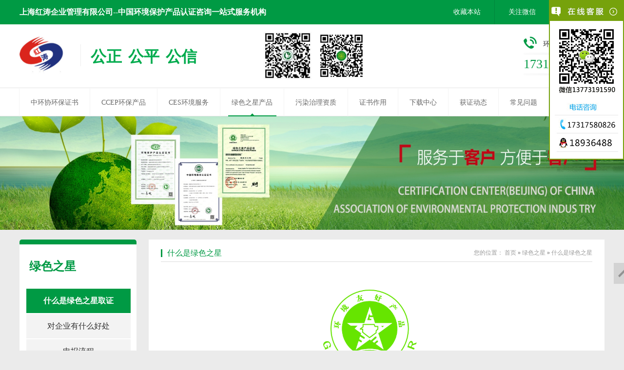

--- FILE ---
content_type: text/html
request_url: http://www.cceprk.com/page.asp?id=44
body_size: 6895
content:

<!DOCTYPE html PUBLIC "-//W3C//DTD XHTML 1.0 Transitional//EN" "http://www.w3.org/TR/xhtml1/DTD/xhtml1-transitional.dtd">
<html xmlns="http://www.w3.org/1999/xhtml">
<head>
    <meta http-equiv="Content-Type" content="text/html; charset=utf-8" />
    <meta http-equiv="X-UA-Compatible" content="IE=edge,chrome=1" />
    <title>什么是绿色之星</title>
<meta name="Keywords" content="什么是绿色之星">
<meta content="什么是绿色之星" name="description">
    <link href="css/common.css" rel="stylesheet" type="text/css" />
    <link href="css/index.css" rel="stylesheet" type="text/css" />
    <script src="js/1.9.1jquery.min.js" type="text/javascript"></script>
    <script src="js/Index.js" type="text/javascript"></script>
    <script src="js/cj_sdw_msw.js"></script>
   <link rel="stylesheet" href="css/blaner.css" />
    <link href="css/style.css" rel="stylesheet" type="text/css" />
    <link href="css/temp.css" rel="stylesheet" type="text/css" />
    <script type="text/javascript" src="js/rtop.js"></script>
</head>
<body>
	
   <!--wrap-header-->
	<div class="wrap-header">
		<div class="header clearfix">
			<p>上海红涛企业管理有限公司--中国环境保护产品认证咨询一站式服务机构</p>
			<ul class="hdu1">
				<li><a href="javascript:addBookmark()">收藏本站</a></li>
 				<li>关注微信<span><img src="images/erwm01.png"/></span></li>
				<li><a href="page.asp?id=67" target="_blank">联系我们</a></li>
			</ul>
		</div>
	</div>
    
    <!-- logo部分 -->
	<div class="wrap-logo dbimg">
		<div class="logo">
			<h1 class="logoImg"><a href="index.asp"><img src="images/logo.jpg" width="90"  height="90" alt="广东省环境保护产业协会"></a></h1>
			<div class="trait">
				<p class="trait01">
                <span></span>
                <br/>
                公正&nbsp;&nbsp;公平&nbsp;&nbsp;公信</p>
			</div>
            <div style="position: absolute;left: 500px; top: 15px;"><img src="images/erwm01_1.png" style="width:100px;" /><img src="images/erwm01_2.png" style="width:100px; margin-left:10px;" /></div>
			<div class="tel">
				<p class="tel_p1">环保认证咨询热线：</p>
				<p class="tel_p2"><span>17317580826</span> </p>
			</div>
		</div>
	</div>
    
    <!-- nav部分 -->
	<div class="Nav">
        <div class="navBox container" id="navBox">
            <ul class="navUl" id="nav">
                <li ><a href="index.asp">中环协环保证书</a></li>
                <li ><a href="page.asp?id=2">CCEP环保产品</a></li>
                <li ><a href="page.asp?id=40">CES环境服务</a></li>
                <li class="cur"><a href="page.asp?id=44">绿色之星产品</a></li>
                <li ><a href="page.asp?id=63">污染治理资质</a></li>
                <li ><a href="page.asp?id=66">证书作用</a></li>
                <li ><a href="down.asp">下载中心</a>
			  <ul>
              	<li><a href="down.asp?cid=92">环境服务认证表格下载</a></li><li><a href="down.asp?cid=102">环保产品认证表格下载</a></li><li><a href="down.asp?cid=103">绿色之星认证表格下载</a></li><li><a href="down.asp?cid=112">污染治理资质表格下载</a></li>
				</ul>
			</li>
                <li ><a href="news.asp?cid=100">获证动态</a></li>               
                <li ><a href="news.asp?cid=101">常见问题</a></li>
                <li ><a href="page.asp?id=1">关于我们</a></li>
            </ul>
        </div>
    </div>
    <script>
        nav('navBox')
    </script>

  

<!--content:start-->
     <div class="topadcs">
         <img style="width:100%" src="images/n_banner_1.jpg">
                
    </div>
<div class="cpMain">
    <div class="container">
    
	<div class="leftr">
    <div class="lf_n fl">
        <h2><a href='page.asp?id=2'>绿色之星</a></h2>
        <div class="lf_n_c">
        	
            <ul class="menu">
            <li class="cur"><a href='page.asp?id=44'>什么是绿色之星取证</a></li>
            <li ><a href='page.asp?id=45'>对企业有什么好处</a></li>
            <li ><a href='page.asp?id=46'>申报流程</a></li>
            <li><a href='down.asp?cid=103'>表格下载</a></li>
            <li ><a href='page.asp?id=62'>服务优势</a></li>
            <li><a href='rzkh.asp?cid=108'>取证案例</a></li>
            </ul>
            
            <h4 class="t05">相关资讯</h4>
            <div class='t05_cons1'>
            <ul>
            <li><a href="view.asp?id=667" target="_self">武汉威莱士科技有限公司--中国环境服务认证</a></li><li><a href="view.asp?id=666" target="_self">深圳市昱丰环保技术有限公司--中国环境服务认证</a></li><li><a href="view.asp?id=665" target="_self">安徽碧辰环境科技有限公司--中国环境服务认证</a></li><li><a href="view.asp?id=664" target="_self">北京北科欧远科技有限公司--中国环境服务认证</a></li><li><a href="view.asp?id=663" target="_self">河南华谱澄源环保科技有限公司--中国环境服务认证</a></li><li><a href="view.asp?id=662" target="_self">宇星科技发展（深圳）有限公司--中国环境服务认证</a></li><li><a href="view.asp?id=661" target="_self">广西烁洁环保科技有限公司--中国环境服务认证</a></li><li><a href="view.asp?id=660" target="_self">广东清畅环保科技有限公司--中国环境服务认证</a></li><li><a href="view.asp?id=659" target="_self">上海润漪环保科技有限公司--中国环境服务认证</a></li><li><a href="view.asp?id=658" target="_self">深圳劲嘉集团股份有限公司--中国环境服务认证</a></li>               
            </ul>
            <div class="clear"></div>
            </div>
    </div>
    

	<div id="divHistoryRecommentCntr"></div>
    <div class="divBox">
        <span class="lxfs">联系我们</span>
        <span>电话：17317580826</span> <span>邮箱：qm9001@126.com</span> <span>地址：上海市虹口区海宁路137号7座798</span>
    </div>
</div>
 
    </div>

        <div class="cpright">
            <div class="rtop">
                <h5>
                    <a href="page.asp?id=44">什么是绿色之星</a></h5>
                <span>
                <em>您的位置：</em>
                <a href="index.asp">首页</a>
                 » <a href='page.asp?id=2'>绿色之星</a> » <a href="page.asp?id=44" class="isXianshiHelp">什么是绿色之星</a>
                </span>
            </div>
                <div class="agent_con">
                    <div class="age_li_about">
                        <p style="text-align:center;">
	<img src="../UploadFiles/20171013172216805106.jpg" width="300" height="263" border="0" title="" style="width:300px;height:263px;" /> 
</p>
<p style="text-indent:2em;">
	<strong>绿色之星</strong>，它是中环协（北京）认证中心开展的一项产品取证工作。
</p>
<p style="text-indent:2em;">
	主要认证范围为：
</p>
<p style="text-indent:2em;">
	1.矿和矿物电力
</p>
<p style="text-indent:2em;">
	2.可燃气和水
</p>
<p style="text-indent:2em;">
	3.纺织品、服装和皮革制品
</p>
<p style="text-indent:2em;">
	4.陆地交通设备
</p>
<p style="text-indent:2em;">
	5.电子设备和零部件
</p>
<p style="text-indent:2em;">
	6.家具、建材产品
</p>
<p style="text-indent:2em;">
	7.废旧物资、化工类产品、
</p>
<p style="text-indent:2em;">
	8.仪器机械设备和零部件
</p>
<p style="text-indent:2em;">
	9.木材和木制品
</p>
<p style="text-indent:2em;">
	10.纸浆和纸制品
</p>
<p style="text-indent:2em;">
	11.印刷品
</p>
<p style="text-indent:2em;">
	12.发电成套设备和变压器。
</p>
<p style="text-indent:2em;">
	<span style="color:#FF0000;font-size:18px;"></span> 
</p>
<p style="color:#666666;font-family:;">
	<span style="color:#FF0000;line-height:42px;font-size:18px;"></span> 
</p>
<p style="color:#666666;text-align:center;">
	<span style="line-height:42px;">-------------------------------------------------------------------------------------------------------</span> 
</p>
<p style="color:#666666;font-family:;">
	<span style="color:#FF0000;line-height:42px;font-size:18px;">申报绿色之星请咨询：</span> 
</p>
<p style="color:#666666;font-family:;">
	<span style="color:#FF0000;line-height:42px;font-size:18px;"> </span> 
</p>
<p style="font-size:14px;color:#666666;font-family:" background-color:#ffffff;text-indent:2em;"=""><br />
	</p>
<p style="font-size:14px;color:#666666;font-family:" background-color:#ffffff;text-indent:2em;"=""> <span style="color:#FF0000;font-size:18px;"><br />
</span> 
</p>
<p style="font-size:14px;color:#666666;font-family:" background-color:#ffffff;text-indent:2em;"=""> <span style="color:#FF0000;font-size:18px;">联系电话：<span style="color:#FF0000;font-size:18px;">17317580826</span></span> 
	</p>
<p style="font-size:14px;color:#666666;font-family:" background-color:#ffffff;text-indent:2em;"=""> <span style="color:#FF0000;font-size:18px;"><br />
</span> 
</p>
<p style="font-size:14px;color:#666666;font-family:" background-color:#ffffff;text-indent:2em;"=""> <span style="color:#FF0000;font-size:18px;">联系人：胡老师&nbsp; &nbsp;马老师</span> 
	</p>
<p style="font-size:14px;color:#666666;font-family:" background-color:#ffffff;text-indent:2em;"=""> <span style="color:#FF0000;font-size:18px;"><br />
</span> 
</p>
<p style="font-size:14px;color:#666666;font-family:" background-color:#ffffff;text-indent:2em;"=""> <span style="color:#FF0000;font-size:18px;">网址：www.cceprk.com</span> 
	</p>
<p style="font-size:14px;color:#666666;font-family:" background-color:#ffffff;text-indent:2em;"=""> <span style="color:#FF0000;font-size:18px;"><br />
</span> 
</p>
<p style="font-size:14px;color:#666666;font-family:" background-color:#ffffff;text-indent:2em;"=""> <span style="color:#FF0000;font-size:18px;">CCEP认证咨询QQ：18936488</span> 
	</p>
	<p>
		<br />
	</p>
	<p style="color:#666666;font-family:;">
		<span style="color:#FF0000;line-height:42px;font-size:18px;"></span> 
	</p>
	<p style="color:#666666;font-family:;">
		<span style="color:#FF0000;line-height:42px;font-size:18px;"></span> 
	</p>
	<p style="color:#666666;text-align:center;">
		-------------------------------------------------------------------------------------------------------
	</p>
	<p style="color:#666666;font-family:;">
		<span style="font-size:16px;"><strong>（<span style="line-height:42px;color:#FF0000;">具体申报要求</span>请从<strong>上部导航栏的“下载中心”或本页左上角“表格下载”</strong>栏目下载申请书和工厂检查要求等）</strong><br />
</span> 
	</p>
	<p style="text-align:center;color:#666666;">
		<span style="font-size:16px;"><strong><strong>申报资料下载入口一：<strong><span style="font-size:16px;line-height:42px;">上部导航栏的“下载中心”</span></strong></strong></strong></span> 
	</p>
	<p style="color:#666666;font-family:;">
		<br />
	</p>
	<p>
		<br />
	</p>
	<p style="text-align:center;">
		<strong><strong><span style="font-size:16px;">申报资料下载入口二：</span><strong><span style="line-height:42px;font-size:16px;">本页左上角“表格下载”</span></strong></strong></strong> 
	</p>
	<p style="text-align:center;">
		<img src="../UploadFiles/20180103071505669703.jpg" title="绿色之星申报资料下载.jpg" alt="绿色之星申报资料下载.jpg" width="700" height="338" border="0" style="width:700px;height:338px;" /> 
	</p>
	<p style="text-indent:2em;text-align:center;">
		<strong><span style="line-height:42px;font-size:20px;"><strong><span style="line-height:42px;"></span></strong></span></strong> 
	</p>
	<p style="text-indent:2em;text-align:center;">
		<span style="font-size:14px;"><strong><span style="line-height:42px;"><strong><span style="line-height:42px;color:#666666;">-------------------------------------------------------------------------------------------------------</span></strong></span></strong></span> 
	</p>
	<p style="text-indent:2em;">
		<strong><span style="line-height:42px;font-size:20px;"><strong><span style="line-height:42px;"><br />
</span></strong></span></strong> 
	</p>
	<p style="text-indent:2em;text-align:center;">
		<strong><span style="line-height:42px;font-size:20px;"><strong><span style="line-height:42px;">绿色之星产品认证证书样本</span></strong></span></strong> 
	</p>
	<p style="text-indent:2em;">
		<br />
	</p>
	<p style="text-align:center;">
		<img src="/UploadFiles/image/20191121/20191121110914931493.jpg" width="832" height="1183" alt="" /> 
	</p>
                    </div>
                    <div id="helpContent"></div>
                    
                    <form name="myform"  action="page.asp" method="post">
                    <input type="hidden" name="data[type]" id="type" value="绿色之星" />
                    <input type="hidden" name="id" value="44" />
                    <div class="tjinfo"  id="LYL">
                            
   	                            <div class="info_con" >
   		                            <h3><i>填写并提交申请表-绿色之星</i>
                                    <span>可获得申报<b>全套资料</b></span><em>Fill in and submit the application form</em></h3>
   				
   		                            <div class="conbox clearfix">
   			                            <p class="conp pfl"><span>姓名：</span><input type="text" name="data[name]" id="name" /></p>
   			                            <p class="conp pfr"><span>企业名称：</span><input type="text" name="data[com]" id="com" /></p>
   			                            <p class="conp pfl"><span>电话：</span><input type="text"  name="data[tel]" id="tel" /></p>
   			                            <p class="conp pfr"><span>QQ：</span><input type="text" name="data[email]" id="email" /></p>
   			                            <p class="conp pfl"><span>微信：</span><input type="text" name="data[guimo]" id="guimo" /></p>
   			                            <p class="conp pfr"><span>经营产品/服务：</span><input type="text" name="data[title]" id="title" /></p>
   			                            <!--<p class="conp pfl"></p>-->
   					
   		                            </div>
   		                            <p class="ljtj"><input name="" type="button" value="立即提交" class="button" onclick="tijiao()"/></p>
   		                            <!--<i class="infoxl"></i>-->
   	                            </div>
                            
                            </div>
                    <input name="action" type="hidden" value="addbook" />
   					</form>
<script>
function chkinput(id,info){
	if($.trim($("#"+id).val())==""){
		alert(info);
		$("#"+id).focus();
		return false;
	}else{
		return true;
	}
}

function tijiao(){
	 if(chkinput("com","企业名称不能为空！")&&chkinput("name","您的姓名不能为空！")&&chkinput("tel","您的电话不能为空！")&&chkinput("title","经营产品不能为空！")&&chkinput("email","QQ不能为空！")&&chkinput("guimo","微信不能为空！")&&chkinput("type","申请类别不能为空！"))
	 {
		alert("提交成功！");
	  	document.myform.submit();
	 }
}
</script>        
                    
                    <div class="age_con_key">
                        <div class="rt_bot_line">
                        </div>
                        <div class="age_con_key2">
                            访问量：<span id="cntrHits">8831</span></div>
                        <div class="age_con_key1">
                            <span>此文关键词：</span>什么是绿色之星</div>
                    </div>
                </div>
        </div>
        <div class="clear">
        </div>
    </div>
</div>
<!--content:end-->

	<div class="wrap-footer">
    	<div class="f_nav">
			<div class="f_navBox container" id="f_navBox">
	            <ul class="f_navUl clearfix">
	                <li class="cur"><a href="index.asp">中环协环保证书</a></li>
                    <li><a href="page.asp?id=2">CCEP环保产品</a></li>
                    <li><a href="page.asp?id=40">CES环境服务</a></li>
                    <li><a href="page.asp?id=44">绿色之星产品</a></li>
                    <li><a href="page.asp?id=63">污染治理资质</a></li>
                    <li><a href="page.asp?id=66">证书作用</a></li>
                    <li><a href="down.asp">下载中心</a></li>
                    <li><a href="news.asp?cid=100">获证动态</a></li>
                    <li><a href="news.asp?cid=101">常见问题</a></li>
                    <li><a href="page.asp?id=1">关于我们</a></li>
	            </ul>
	       </div>
    	</div>
    	<div class="footer clearfix">
   		<a href="/" class="f_logoImg"><img src="images/f_logo.png" width="128" height="128"/></a>
   		<ul class="f_ul1">
   			<li>上海红涛企业管理有限公司</li>
   			<li>固定电话：17317580826 </li>
   			<li>邮箱：<a href="mailto:qm9001@126.com">qm9001@126.com</a></li>
   			<li>地址：上海市虹口区海宁路137号7座798</li>
   			
            <li>备案号：<a href="https://beian.miit.gov.cn" target="_blank">沪ICP备17003889号-2</a></li>
            <li style="display:none;"><a href="http://www.51dckj.com"  target="_blank">苏州网站建设</a></li>
   		</ul>
   		<div class="f_erwm">
   			<p class="erwm_p2 clearfix">
   				<span>
   					<img src="images/erwm01_1.png"/>
   				</span> 
   				<span>
   					<img src="images/erwm01_2.png"/>
   				</span>
   			</p>
   		</div>
   	</div>
    </div>
    <script>
        nav('f_navBox')
    </script>
<div class="rtTop" style="display: block;">
    <h4><img src="images/top.png" width="43" height="86" alt="返回顶部" title="返回顶部" style="top: 0px;"></h4>
</div>

<link href="new_css_js/lrtk.css" rel="stylesheet" type="text/css" />
<script type="text/javascript" src="new_css_js/jquery-1.8.0.min.js"></script>
<script type="text/javascript" src="new_css_js/lrtk.js"></script>
<div class="scrollsidebar" id="scrollsidebar">
    <div class="side_content">
        <div class="side_list">
            <div class="side_title"><a title="隐藏" class="close_btn"><span>关闭</span></a></div>
            <div class="side_center" style="text-align:center;">            	
                           
              <div style=" margin:0 auto; width:130px; height:auto;">              
             
              <img src="new_css_js/wximg2.jpg" width="130" />
               
               
              <a href="tel:17317580826"><img src="new_css_js/index66_05.gif" style="border:none;" /></a>
              <a target="blank" href="http://wpa.qq.com/msgrd?v=1&uin=18936488&site=qq&menu=yes"><img src="new_css_js/002.jpg" style="border:none;"  /></a>
              <!--<a href="guestbook.asp"><img src="new_css_js/003.jpg" style="border:none;"  /></a>-->
              </div>
          </div>
            <div class="side_bottom" ></div>
        </div>
    </div>
    <div class="show_btn" ><span>在线客服</span></div>
</div>
<!-- 代码 结束 -->
<script type="text/javascript"> 
$(function() { 
	$("#scrollsidebar").fix({
		float : 'right',	//default.left or right
		//minStatue : true,
		skin : 'green',	//default.gray or blue
		durationTime : 600
	});
});
</script> 


</body>
</html>

--- FILE ---
content_type: text/css
request_url: http://www.cceprk.com/css/common.css
body_size: 3342
content:
@charset "utf-8";
/*reset*/

/* CSS reset for c_b */
body , div , dl , dt , dd , ul , ol , li , h1 , h2 , h3 , h4 , h5 , h6 , pre , form , fieldset , input , textarea , p , blockquote , th , td {margin:0; padding:0;}
table {border-collapse:collapse; border-spacing:0;}
table th , table td {padding:5px;}
fieldset , img {border:0;}
address , caption , cite , code , dfn , em  , th , var ,i {font-style:normal; font-weight:normal;}
ol , ul {list-style:none;}
ception , th{text-align:left;}
q:before , q:after{content:'';}
abbr , acronym{border:0;}
a {color:#666; text-decoration:none;}  /*for ie f6n.net*/
a:focus{outline:none;} /*for ff f6n.net*/
a:hover{text-decoration:underline;}

/*定位*/
.tl {text-align:left;}
.tc {text-align:center;}
.tr {text-align:right;}
.bc {margin-left:auto; margin-right:auto;}
.fl {float:left; display:inline;}
.fr {float:right; display:inline;}
.zoom {zoom:1}
.hidden {visibility:hidden;}
.vam {vertical-align:middle;}
.clear{clear:both; height:0; line-height:0; font-size:0;}
p{ word-spacing:-1.5px;}

-moz-box-sizing:content-box;
-webkit-box-sizing:content-box;
box-sizing:content-box;

/*其他*/
.curp{cursor:pointer};

/*原reset*/
sup{vertical-align:baseline;}
sub{vertical-align:baseline;} 
input,button,textarea,select,optgroup,option{font-family:inherit;outline:none;font-size:inherit;font-style:inherit;font-weight:inherit;}
input,button,textarea,select{*font-size:100%;}
input,select{vertical-align:middle;}
body{font:12px/1.231 arial,helvetica,clean,sans-serif;}
select,input,button,textarea,button{font:99% arial,helvetica,clean,sans-serif;}
table{font-size:inherit;font:100%; border-collapse:collapse;}
pre,code,kbd,samp,tt{font-family:monospace;*font-size:108%;line-height:100%;}
/*title*/
h1 { font-size:32px;}
h2 { font-size:26px;}
h3 { font-size:20px;}
h4 { font-size:14px;}
h5 { font-size:12px;}
h6 { font-size:10px;}
/*end reset*/


/*清除浮动*/
.clearfix:after{ 
    content: '';
    display: block;
    clear: both;
    height: 0;
    visibility: hidden;
}
.clearfix{ /*兼容 IE*/
    zoom: 1;
}



#roll_top,#fall,#ct{position:relative;cursor:pointer;height:52px;width:52px}
#roll_top{background:url(../images/top.gif) no-repeat}
#fall{background:url(../images/top.gif) no-repeat 0 -80px}
#ct{background:url(../images/top.gif) no-repeat 0 -40px}
#roll{display:block;width:15px;margin-right:-558px;position:fixed;right:46%;top:80%;_margin-right:-558px;_position:absolute;_top:expression(eval(document.documentElement.scrollTop+document.documentElement.clientHeight*0.8)); z-index:100;}


/* CSS Document */
body{background-color:#fff; overflow-x:hidden; color:#666; font-size:12px; font-family: microsoft yahei , "宋体"; position:relative;}/*网站字体颜色*/

.header , .content , .footer , .container{margin-left:auto; margin-right:auto; width:1200px;}

/* header部分 */
.wrap-logo{background-color: #fff;}
.wrap-header {height: 50px;background: #009a44;position: relative;z-index: 3;}
.header {max-width: 1200px;height: 50px;margin:0 auto;}
.header p {float: left;height: 50px;line-height: 50px;font-size: 16px;color: #fff;font-weight: bold;}
.header .hdu1 {float: right;height: 50px;}
.header .hdu1 li{float: left;height: 50px;font-size:14px;padding:0 28px;line-height: 50px;border-left: 1px solid #00863b;color: #fff;position: relative;}
.header .hdu1 li a{color: #fff;}
.header .hdu1 li:first-child {border-left: none;}

.header .hdu1 li span {display: none;position: absolute;left: -30px;top: 33px;width: 147px;height: 147px;z-index: 2;padding: 25px 10px 10px 10px;background: #009a44;}

.header .hdu1 li:hover span {display: block;}


/* logo部分 */
.logo {width: 1200px;height: 130px;margin: 0 auto;position: relative;z-index: 1;}
.logoImg {position: absolute;left: 0;top: 16px;}
.trait {width: 340px;height: 45px;position: absolute;left: 125px;top: 41px;border-left: 1px solid #ededed;padding-left: 20px;}
.trait .trait01 {font-size: 32px;height:80px;line-height: 30px;position: relative;top: -20px;color: #00ab4d;font-weight: bold;}
.trait .trait01 span{font-size: 16px;color: #333;margin-bottom: 5px;}
.logo .tel {position: absolute;right: 0;top: 25px;padding-left: 50px; }
.logo .tel .tel_p1 {font-size: 14px;color: #333;height: 18px; line-height: 18px;
background: url(../images/l_tel.png) no-repeat left center;padding-top: 7px;text-indent: 40px;margin-bottom: 5px;}
.logo .tel .tel_p2 {font-size: 26px; height: 53px;line-height: 53px;color: #e3e3e3;background: url(../images/l_telbg.png) no-repeat center;}
.logo .tel .tel_p2 span {color: #009a44;}


/* nav部分 */
.Nav{ height:57px;border-top: 1px solid #e4e4e4;border-bottom: 1px solid #e4e4e4;position: relative;z-index: 2;background-color: #fff;}
.navBox{ line-height: 57px; }
.navUl{ width:102%}
.navUl>li{ font-size:14px; float:left;border: 1px solid #f3f3f3;border-top: none;border-bottom: none;margin-left: -1px;position: relative;top: 1px;z-index: 3;}
.navUl>li a {color: #666;text-decoration:none;}
.navUl>li:hover ,.navUl>li.cur {background: url(../images/navbg.png) no-repeat center 51px;}


.Nav .navUl>li ul {display: none;position: absolute;left: -30px;top: 57px;width: 180px;z-index: 2;}
.Nav .navUl>li ul li {height: 40px;line-height: 40px;background: rgba(0,154,68,0.5);*background: *009a44;filter: alpha(opacity=50);text-align: center;font-size: 14px;border-top: 1px solid #e9e9e9;margin-right: 2px;}
.Nav .navUl>li ul li a {color: #fff;text-decoration:none;}
.Nav .navUl>li:first-child i {display: block;padding-left: 25px;background: url(Img/Common/syicon.png) no-repeat left center;position: absolute;left: 9px;top: 18px;width: 17px;height: 16px;}
.Nav .navUl>li ul li:first-child {border-top: none;}
.Nav .navUl>li:hover ul {display: block;}
.Nav .navUl>li:hover ul li:hover {background: #009a44;}

/* banner部分 
.banner{ overflow:hidden; width:100%;position: relative;z-index: 2;}
.banner a{overflow:hidden; width:100%; height:549px; display:block; background:url(Img/Index/banner01.jpg) no-repeat center;}
*/


/*footer*/
.f_nav {height: 58px;}
.f_navBox{ line-height: 58px; border-bottom: 1px solid #666;}
.f_navUl{ width:102%}
.f_navUl>li{ font-size:14px; float:left;}
.f_navUl>li a {color: #fff;border-left: 1px solid #666;}
.f_navUl>li:first-child a {border-left: none;}
 
.wrap-footer {background: #333333;padding-bottom: 40px;}
.footer {padding-top: 35px;}
.footer a.f_logoImg {float: left; width: 128px;height: 128px;margin: 0 100px 0 45px;}
.footer .f_ul1 {float: left;width: 400px;height: 113px;padding: 5px 0 0 70px;border-left: 1px solid #666;border-right: 1px solid #666;}
.footer .f_ul1 li {font-size: 14px;color: #fff;padding-left: 15px;height: 24px;line-height: 24px;}
.footer .f_ul1 li  a{font-size: 14px;color: #fff;}
.footer .f_erwm {float: left;width: 375px;padding-left: 75px;position: relative;top: -10px;}
.footer .f_erwm p.erwm_p2 span {float: left;margin-right: 20px;width: 147px;height: 147px;}
.footer .f_erwm p.erwm_p2 span img {display:block; width: 147px;height: 147px;}






/* -- 弹出窗口 -- */
#mesbook1_c, #mesbook1{display:none;z-index:1001;width:398px;border:1px solid #ccc;background:#fff; padding-bottom:20px;}
#mesbook1_c div, #mesbook1 div{ border:1px solid #E4E3E3; background:#EBECEB;height:18px; padding:4px .5em 0; margin-bottom:10px;}
#mesbook1_c dl.b1, #mesbook1 dl.b1 { width:370px; margin:0 auto;}
#mesbook1_c dl.b1 dt, #mesbook1 dl.b1 dt {float:left;width: 75px;overflow:hidden;padding-left: 20px;}
#mesbook1_c dl.b1 dd, #mesbook1 dl.b1 dd { width:265px; float:right;}
#mesbook1_c #mesbook1_cBtns, #mesbook1 #mesbook1Btns{padding-bottom:10px;}
#mesbook1_c #mesbook1_cBtns input, #mesbook1 #mesbook1Btns input {margin-right:20px;}
.b15{background: url(../images/SkinsVIBtn.png) no-repeat; border:0; cursor: pointer; overflow:hidden; }
.b15 { background-position:-79px -650px; width:60px; height:24px; line-height:24px; color:#fff; font-size:14px; font-weight:bold; }
/*处理中动画占全屏*/
#oran_div_processing{width:300px;padding:20px;z-index:9999;text-align:center;background:#fffeef;border:solid 1px #b8ab04;}

.retop ul{ overflow:hidden;}
.retop li{ float:left; margin-left:10px;}
.retop li img{ display:block;}
.rtTop{ width:43px; height:43px; overflow:hidden; position:fixed; top:75%; right:51%; margin-right:-675px; cursor:pointer;  display:none;}
.rtTop h4{ width:43px; height:43px; overflow:hidden; position:relative;}
.rtTop img{ display:block; position:absolute; top:0; left:0;}


























--- FILE ---
content_type: text/css
request_url: http://www.cceprk.com/css/index.css
body_size: 5668
content:
@charset "utf-8";
/* CSS Document */
a:hover{text-decoration:none;}
.article {padding: 45px 0;text-align: center;background: url(../images/artbg01.png) no-repeat center 92px;}
.article h2.h2_title {font-size: 30px;color: #2b2b2b;margin-bottom: 5px;font-weight: normal;}
.article h2.h2_title a {color: #2b2b2b;}
.article p.p_title {font-size: 14px;color: #999;margin-bottom: 25px;}
.article span {display: block;width: 130px;height: 1px;background: #009a44;margin: 0 auto;}


/* banner部分 */
.banner { overflow:hidden; width:100%;position: relative;z-index: 1;}
#flashs{ position:relative; height:549px; overflow:hidden;}
#flashs .bgitem{z-index:1;position:absolute; top:0; }
#flashs .btn{width: 100%;text-align: center;position: absolute;bottom: 30px;left: 0;z-index: 9999;}
#flashs .btn span:first-child{margin-left: 0;}
#flashs .btn span {display: inline-block;width: 14px;height: 5px;cursor: pointer; background: #f1eee6;margin-left: 10px;border-radius: 2px;}
#flashs .btn span.cur {width: 31px;background: #009a44;}

#flashs .bot{ display:block; position:absolute; width:58px; height:58px; top:50%; margin-top:-29px;display: none;}
#flashs .bot1{ background:url(../images/babot1.png) no-repeat center; left:5%; z-index: 2;}
#flashs .bot2{ background:url(../images/babot2.png) no-repeat center; right:5%; z-index: 2;}
#flashs:hover .bot{display: block;}


/* search部分 */
.wrap-search {height: 98px;border-bottom: 3px solid #009a44;}
.search .keyword {height: 56px;font-size: 14px;color: #333;float: left;margin-top: 21px;}
.search .keyword span {float: left;margin-top: 20px;width: 90px;color: #000;}
.search .keyword p {float: left;margin-top:20px;}
.search .keyword p a {float: left;height: 14px; color: #666;font-size: 14px;margin-right: 10px;}
.search .keyword p a:hover {color: #009a44;}
.search .keyword a:first-child {padding-left: 0;border-left: none;}
.search .inp {float: right;width: 320px; height: 38px;margin-top: 30px; background: url(../images/search.png) no-repeat 8px center;
padding-left: 35px;border: 1px solid #e5e5e5;border-radius: 25px;}
.search .inp input {border:none;height: 38px;line-height: 38px;width: 240px;float: left; text-indent: 12px;font-size: 12px;color: #999;}
.search .inp .sea {display: block; float: right; width: 67px;height: 34px;line-height: 34px;text-align:center; margin: 2px; 
background: #009a44;color: #fff;position: relative;border-radius: 25px;}





/*qyts*/
.zxhts {}
.zxhts .zxhts_con dl {padding: 30px 15px 45px 15px;width: 260px;float: left;margin-left: 10px;}
.zxhts .zxhts_con dl:first-child {margin-left: 0;}
.zxhts .zxhts_con dl dt {height: 150px;position: relative;}
.zxhts .zxhts_con dl dt img {display: block;margin: 0 auto;transition: all 1s; }
.zxhts .zxhts_con dl dd.dd1 {font-size: 18px;text-align: center;color: #009a44;margin-bottom: 15px;font-weight: bold;}
.zxhts .zxhts_con dl dd.dd2 {font-size: 14px;text-align: center;color: #999;line-height: 24px;overflow : hidden;text-overflow: ellipsis;
display: -webkit-box;-webkit-line-clamp: 3;	-webkit-box-orient: vertical;height: 72px;}
.zxhts .zxhts_con dl:hover dt img {transform: rotateY(360deg);}

/**/
.rzhd {height: 640px;background: url(../images/rzhdbg.jpg) no-repeat left top;position: relative;}
.rzhd .article {background: no-repeat;}
.rzhd .article h2.h2_title {color: #fff;}
.rzhd .article p.p_title {color: #fff;}
.rzhd .rzhd_con {margin-top: 30px;position: relative;z-index: 2;}
.rzhd .rzhd_con dl {padding: 90px 15px 0 15px;width: 255px;height: 235px;border-bottom: 3px solid #fff; background: #fff; float: left;margin-left: 10px;position: relative;}
.rzhd .rzhd_con dl:first-child {margin-left: 0;}
.rzhd .rzhd_con dl dt {height: 97px;position: absolute;left: 50%;top: -48px;width: 112px;margin-left: -56px;}
.rzhd .rzhd_con dl dt img {display: block;margin: 0 auto;transition: all 1s; }
.rzhd .rzhd_con dl dd.dd1 {font-size: 48px;text-align: center;color: #009a44;margin-bottom: 15px;}
.rzhd .rzhd_con dl dd.dd1 span {display: block;width: 30px;height: 5px;background: #dedede;margin: 10px auto 0 auto;border-radius: 3px;}
.rzhd .rzhd_con dl dd.dd2 {font-size: 18px;text-align: center;color: #000000;line-height: 20px;height: 20px;}
.rzhd .rzhd_con dl dd.dd3 {font-size: 12px;text-align: center;color: #999;line-height: 20px;height: 20px;}
.rzhd .rzhd_con dl dd.dd4 {font-size: 14px;text-align: center;color: #666;line-height: 20px;margin-top:5px}
.rzhd .rzhd_con dl:hover dt img {transform: rotateY(360deg);}

.rzhd .zxrx {height: 230px;background: #f0f0f0;position: absolute;left: 0;bottom: 0;width: 100%;z-index: 1;}
.rzhd .zxrx p {height: 24px;line-height: 24px;text-align: center;font-size: 24px;padding-top: 165px;color: #333;}
.rzhd .zxrx p i {color: #009c45;}

.rzhd .rzhd_con dl.dl1:hover {border-bottom-color: #3eb8d7;}
.rzhd .rzhd_con dl.dl2:hover {border-bottom-color: #3ed78d;}
.rzhd .rzhd_con dl.dl3:hover {border-bottom-color: #00d4d1;}
.rzhd .rzhd_con dl.dl4:hover {border-bottom-color: #3ed748;}

/**/
.tgfw {position: relative;padding: 30px 0;}
.tgfw .article {background: url(../images/artbg02.png) no-repeat center 76px;}
.tgfw .tgfw_con {margin-top: 60px;position: relative;z-index: 2;}
.tgfw .tgfw_con dl {padding: 90px 35px 30px 35px;width: 222px;float: left;margin-left: 10px;position: relative;}
.tgfw .tgfw_con dl:first-child {margin-left: 0;}
.tgfw .tgfw_con dl dt {height: 145px;position: absolute;left: 50%;top: -78px;width: 145px;padding: 5px; margin-left: -78px;}
.tgfw .tgfw_con dl dt img {display: block;margin: 0 auto;transition: all 1s;width: 145px;height: 145px;}
.tgfw .tgfw_con dl dd.dd1 {font-size: 24px;text-align: center;margin-bottom: 15px;font-weight: bold;}
.tgfw .tgfw_con dl dd.dd1 a {color: #333;}
.tgfw .tgfw_con dl dd.dd1 span {display: block;width: 24px;height: 2px;background: #009a44;margin: 10px auto 0 auto;border-radius: 3px;}
.tgfw .tgfw_con dl dd.dd2 {font-size: 14px;line-height: 24px;height: 120px;overflow : hidden;text-overflow: ellipsis;
display: -webkit-box;-webkit-line-clamp: 5;	-webkit-box-orient: vertical;}
.tgfw .tgfw_con dl dd.dd2 a {color: #333333;}
.tgfw .tgfw_con dl dd.dd3 {font-size: 14px;text-align: center;height: 45px;margin-top: 15px;}
.tgfw .tgfw_con dl dd.dd3 a {color: #666;display: block;width: 222px;height: 45px;background: #eaeaea;line-height: 45px;border-radius: 5px;}

.tgfw .tgfw_con dl:hover {box-shadow: 0 0 25px #eee;}
.tgfw .tgfw_con dl:hover dt img {transform: rotateY(360deg);}
.tgfw .tgfw_con dl:hover dd.dd3 a {background: #009a44;color: #fff;}


/**/
.advantage {height: 668px;background: url(../images/advbg.jpg) no-repeat center;}
.advantage .article {background: none;}
.advantage .adv_con {height: 334px;background: url(../images/advbg02.png) no-repeat center;position: relative;} 

.adv_con .slbzcase {width: 245px;position: absolute;padding-left: 130px;padding: 10px 0 10px 130px;}
.adv_con .slbzcase i {display: block;height: 104px;width: 104px;position: absolute;top: 10px;}
.adv_con .slbzcase .case_p1 {font-size: 18px;color: #333;font-weight: bold;height: 30px;line-height: 30px;margin-bottom: 10px;}
.adv_con .slbzcase .case_p2 {font-size: 14px;line-height: 24px;color: #666;}

.adv_con .slbzcase.case1 i,.adv_con .slbzcase.case3 i {left: 0;}
.adv_con .slbzcase.case2 i,.adv_con .slbzcase.case4 i {right: 0;}

.adv_con .slbzcase.case3 i,.adv_con .slbzcase.case4 i {top: 25px;}

.adv_con .slbzcase.case1 {left: 0;top: 0;padding-left: 130px;}
.adv_con .slbzcase.case2 {right: 0;top: 0;padding-right: 130px;}
.adv_con .slbzcase.case3 {left: 0;bottom: 0;padding-left: 130px;}
.adv_con .slbzcase.case4 {right: 0;bottom: 0;padding-right: 130px;}

.advantage .adv_p1 {margin-top: 50px;}
.advantage .adv_p1 a {display: block;width: 195px;height: 45px;background: #009845;
text-align: center;line-height: 45px;font-size: 18px;color: #fff;margin: 0 auto;border-radius: 5px;}


/**/
.zxrx {height: 150px;background: #009845;color: #fff;}
.zxrx .container {height: 150px;background: url(../images/zxrxbg.png) no-repeat center;position: relative;}
.zxrx .zxrx_p1 {font-size: 18px;text-align: center;width: 680px;padding-top: 36px;}
.zxrx .zxrx_p1 span {font-size: 30px;}
.zxrx .zxrx_p1 b {font-size: 30px}

.zxrx .zxrx_tel {width: 420px;position: absolute;right: 0;top: 33px;padding-left: 145px;background: url(../images/zxrx_tel.png) no-repeat 85px center;}
.zxrx .zxrx_tel i {display: block;position: absolute;left: 0;top: 25px;height: 26px;width: 3px;background: #fff;}
.zxrx .zxrx_tel .tel_p1 {font-size: 14px;}
.zxrx .zxrx_tel .tel_p2 {font-size: 30px;font-weight: bold;}



/**/
.hzhb {height: 650px;background: url(../images/hzhbbg01.jpg) no-repeat center;padding-top: 60px;overflow: hidden;}
.hzhb .container {position: relative;}
.hzhb .hzhb_con {}
.hzhb .hzhzbg {width: 470px;height: 277px;background: url(../images/hzhbbg03.png) no-repeat center;position: absolute;left: -190px;top: -75px;z-index: 2;}
.hzhb .hzhb_con .conleft {width: 262px;height: 279px;background: url(../images/hzhbbg02.jpg) no-repeat center;position: relative;z-index: 1;padding: 220px 0 0 39px;}
.hzhb .hzhb_con .conleft ul li {width: 224px;height: 49px;margin-bottom: 9px;background: #00612c;}
.hzhb .hzhb_con .conleft ul li a {display: block;height: 49px; line-height: 49px;text-align: center;font-size: 18px;color: #fff;}
.hzhb .hzhb_con .conleft ul li:hover ,.hzhb .hzhb_con .conleft ul li.cur {background: #fff;}
.hzhb .hzhb_con .conleft ul li:hover a ,.hzhb .hzhb_con .conleft ul li.cur a {color: #009845;}

.hzhb .hzhb_con .conright {width: 870px;}
.hzhb .hzhb_con .conright h3 {margin-left: 12px;font-size: 24px;padding: 40px 0 12px 0;border-bottom: 1px solid #989898;}
.hzhb .hzhb_con .conright h3 a.a1 {float: left; color: #009845;}
.hzhb .hzhb_con .conright h3 a.a2 {float: right;width: 75px;height: 18px;background: url(../images/hzhbmore.png) no-repeat center;margin-top: 8px;}
.hzhb .hzhb_con .conright .r_p2 {height: 30px;line-height: 30px;font-size: 14px;color: #333;margin-left: 12px;margin-bottom: 39px;}

.hzhb .hzhb_con .conright .conul {height: 175px;width: 870px;}
.hzhb .hzhb_con .conright ul {display: none;}
.hzhb .hzhb_con .conright ul.cur {display: block;}
.hzhb .hzhb_con .conright ul li {float: left;width: 216px;height: 173px;border: 1px solid #dedede;margin:-1px -1px 0 0;position: relative;z-index: 1;overflow: hidden;}
.hzhb .hzhb_con .conright ul li img {transition: all 1s;}
.hzhb .hzhb_con .conright ul li:hover {border: 1px solid #009a44;z-index: 2;}
.hzhb .hzhb_con .conright ul li:hover img {transform: scale(1.1);}
.hzhb .hzhbbot {height: 110px;margin-top: 22px;}
.hzhb .hzhbbot .bot_p1 {font-size: 30px;color: #009845;height: 88px; width: 610px;font-weight: bold;padding-top: 15px;
background: url(../images/hzhb02.png) no-repeat right center;}
.hzhb .bot_d2 {width: 325px;padding-left: 85px;background: url(../images/hzhb_tel.png) no-repeat 20px center;
height: 50px;margin:25px 0 0 15px;color: #009845;border-left: 1px solid #e2e3e3;}
.hzhb .bot_d2 .tel_p1 {font-size: 14px;}
.hzhb .bot_d2 .tel_p2 {font-size: 24px;font-weight: bold;}
.hzhb .ljzx {width: 150px;height: 50px;line-height: 50px;text-align: center;font-size: 18px;color: #fff;background: #009845;margin-top: 25px;border-radius: 5px;}





/**/
.rzal {height: 640px;background: #009a44;}
.rzal .article {background: none;padding: 45px 0 20px 0;}
.rzal .article h2.h2_title a {color: #fff;}
.rzal .article p.p_title {color: #fff;}

.rzal .rzal_con {position: relative;height: 349px;}
.rzal .rzal_con .rzalul {position: relative;height: 320px;overflow: hidden;}
.rzal .rzal_con ul {position: absolute;left: 0;top: 0;}
.rzal .rzal_con ul li {width: 182px;height: 180px;float: left;margin-left: 21px;margin-top: 65px;}
.rzal .rzal_con ul li img {display: block;width: 182px;height: 140px;}
.rzal .rzal_con ul li p {margin-top: 10px;height: 30px;line-height: 30px;text-align: center;font-size: 14px;color: #fff;}

.rzal .rzal_con ul li.cur {width: 350px;height: 300px;margin-top: 0;}
.rzal .rzal_con ul li.cur img {width: 350px;height: 266px;}
.rzal .rzal_con ul li.cur p {margin: 0;height: 34px;line-height: 34px; font-size: 18px;}
.rzal .rzal_con span {display: block;width: 30px;height: 46px;position: absolute;top: 115px;cursor: pointer;}
.rzal .rzal_con span.rzal_btnl {background: url(../images/rzaljt01.png) no-repeat left center;left: -40px;}
.rzal .rzal_con span.rzal_btnr {background: url(../images/rzaljt01.png) no-repeat right center;right: -40px;}

.rzal .rzal_bot {height: 114px;background: #00893c;padding-top: 30px;}
.rzal .rzal_bot .container {position: relative;height: 144px;}
.rzal .rzal_bot img {float: left;border-right: 1px solid #fff;}
.rzal .rzal_bot .bot_p1 {float: right;width: 410px;}
.rzal .rzal_bot .bot_p1 a {display: block;width: 185px;height: 40px;background: #fff;position: relative;
line-height: 40px;font-size: 18px;color: #009a44;text-indent: 50px;border-radius: 5px;margin: 0 auto;}
.rzal .rzal_bot .bot_p1 a span {display: block;position: absolute;left: 15px;top: 9px;width: 29px;height: 23px;background: url(../images/rzalicon.png) no-repeat center;}
.rzal .rzal_bot .bot_p1 i {display: block;text-align: center;color: #fff;font-size: 18px;margin-top: 15px;}


/**/
.about1 {height: 450px;padding: 35px 0;/*background: #f0f0f0;*/}
.about1 h2 {font-size: 30px;text-align: center;font-weight: normal;padding-bottom: 40px;color: #333;}
.about1 h2 a {color: #333;}
.about1 .abo_con {}
.about1 .abo_con .conleft {width: 520px;padding: 30px 40px 0 40px;}
.about1 .abo_con .conleft .con_p1 {text-indent: 28px;line-height: 30px;font-size: 14px;height: 195px;overflow : hidden;text-overflow: ellipsis;display: -webkit-box;-webkit-line-clamp: 10;-webkit-box-orient: vertical;}
.about1 .abo_con .conleft .con_p2 {margin-top: 30px;}
.about1 .abo_con .conleft .con_p2 a {display: block;width: 172px;height: 49px;background: #009a44;border-radius: 5px;
line-height: 49px;text-align: center;font-size: 18px;color: #fff;margin: 0 auto;}
.about1 .abo_con .conright {height: 350px;width: 600px;overflow: hidden;}
.about1 .abo_con .conright img {display: block;transition:  all 1s;}
.about1 .abo_con .conright:hover img {transform: scale(1.1);}
/**/
.about2 {height: 480px;padding: 55px 0 35px 0;background: #f0f0f0;}
.about2 h2 {font-size: 30px;text-align: center;font-weight: normal;padding-bottom: 40px;color: #333;}
.about2 h2 a {color: #333;}
.about2 .abo_con .conleft {width: 525px;padding: 10px 40px 0 0;}
.about2 .abo_con .conleft .con_p1 {text-indent: 28px;line-height: 30px;font-size: 14px;height: 150px;overflow : hidden;text-overflow: ellipsis;
display: -webkit-box;-webkit-line-clamp: 5;	-webkit-box-orient: vertical;}
.about2 .abo_con .conleft .con_p2 {margin-top: 15px;font-size: 18px;}
.about2 .abo_con .conleft .con_p2 a {color: #009a44;}
.about2 .abo_con .conleft .leftul {height: 140px;background: url(../images/abobg.png) no-repeat center top;padding-top: 20px;margin-top: 10px;}
.about2 .abo_con .conleft .leftul li {float: left;margin-left: 20px;width: 159px;height: 109px;}
.about2 .abo_con .conleft .leftul li img {display: block;}
.about2 .abo_con .conleft .leftul li:first-child {margin-left: 0px;}
.about2 .abo_con .conleft .leftul li i {display: block;height: 30px;line-height: 30px;text-align: center;font-size-adjust: 14px;margin-top: 5px;}
.about2 .abo_con .conright {height: 381px;width: 600px;overflow: hidden;}

.about2 .abo_con .conright img {display: block;transition:  all 1s;}
.about2 .abo_con .conright:hover img {transform: scale(1.1);}

/**/
.news {padding-bottom: 50px;background: #f0f0f0;}
.news .article {background: url(../images/artbg03.png) no-repeat center 74px;padding: 45px 0 35px 0;}
.news .article p.p_title {margin-bottom: 0;}
.news .news_type {text-align: center;margin-bottom: 35px;}
.news .news_type a {display: inline-block;*display: inline;*zoom: 1;padding: 0 35px;height: 14px;line-height: 14px;font-size: 15px;border-left: 1px solid #d3d3d3;position: relative;}
.news .news_type a:first-child {border-left: none;}
.news .news_type a i {display: none;position: absolute;width: 57px;height: 6px;top: 22px;left: 50%;margin-left: -28px;background: url(../images/newsxl.png) no-repeat center;}
.news .news_type a.cur i {display: block;}

.news .news_con {}
.news .news_con .concase {display: none;}
.news .news_con .concase.cur {display: block;}

.news .news_con .conleft {width: 372px;height: 345px;background: #fff;}
.news .news_con .conleft dt {height: 190px;}
.news .news_con .conleft dd.dd1 {height: 75px;margin-top: 12px;padding: 0 15px 0 110px;position: relative;}
.news .news_con .conleft dd.dd1 span {display: block;width: 79px;height: 75px;position: absolute;left: 15px;top: 0;}
.news .news_con .conleft dd.dd1 span i {display: block;height: 34px;line-height: 34px;text-align: center;background: #009a44;color: #fff;font-size: 26px;}
.news .news_con .conleft dd.dd1 span em {display: block;height: 37px;line-height: 37px;text-align: center;background: #00893c;color: #fff;font-size: 14px;}
.news .news_con .conleft dd.dd1 .dd1_p1 {padding: 10px 0 15px 0;font-size: 18px;overflow: hidden; text-overflow: ellipsis;  white-space: nowrap;
}
.news .news_con .conleft dd.dd1 .dd1_p1 a {color: #009a44;}
.news .news_con .conleft dd.dd1 .dd1_p2 {font-size: 12px;}
.news .news_con .conleft dd.dd1 .dd1_p2 i {float: left;height: 20px;line-height: 20px;padding-left: 25px;background: url(../images/newsicon01.png) no-repeat 5px center;margin-right: 15px;}
.news .news_con .conleft dd.dd1 .dd1_p2 em {float: left;height: 20px;line-height: 20px;padding-left: 25px;background: url(../images/newsicon02.png) no-repeat 5px center;}

.news .news_con .conleft dd.dd2 {padding: 0 15px;margin-top: 10px;line-height: 24px;font-size: 14px;overflow : hidden;text-overflow: ellipsis;display: -webkit-box;-webkit-line-clamp: 4;
	-webkit-box-orient: vertical;height: 50px;}

.news .news_con .conright {width: 790px;}
.news .news_con .conright .r_case {padding: 18px 18px 18px 90px;position: relative;width: 265px;background: #fff;height: 64px;margin:0 0 20px 32px;border: 1px solid #999999;float: left;}
.news .news_con .conright .r_case.bdnot {margin-left: 0;}
.news .news_con .conright .r_case span {display: block;width: 64px;height: 64px;position: absolute;left: 15px;top: 18px;background: #999999;}
.news .news_con .conright .r_case span i {display: block;padding-top: 8px; text-align:center;color:#fff; font-size: 24px;font-weight: bold;}
.news .news_con .conright .r_case span em {display: block;text-align: center;color: #fff;font-size: 14px;}
.news .news_con .conright .r_case .case_p1 {font-size: 14px;color: #333333;font-weight: bold;overflow: hidden; text-overflow: ellipsis;  white-space: nowrap;}
.news .news_con .conright .r_case .case_p2 {margin-top: 5px;height: 40px;line-height: 20px;font-size: 14px;overflow : hidden;text-overflow: ellipsis;display: -webkit-box;-webkit-line-clamp: 2;
	-webkit-box-orient: vertical;}

.news .news_con .conright .r_case:hover {border: 1px solid #009a44;}
.news .news_con .conright .r_case:hover span {background: #009a44;}
.news .news_con .conright .r_case:hover .case_p1 {color: #009a44;}


/**/
.tjinfo {padding:60px 0;height: 440px;}
.tjinfo .info_con {width: 815px;height: 390px;border: 5px solid #00893d;margin: 0 auto;padding: 35px 50px 0 50px;position: relative;}
.tjinfo .info_con h3 {margin-bottom: 35px;}
.tjinfo .info_con h3 i {display: block;font-size: 18px;color: #009a44;}
.tjinfo .info_con h3 span {display: block;font-size: 30px;color: #333;margin-top: 8px;}
.tjinfo .info_con h3 span b {color: #009a44;}
.tjinfo .info_con h3 em {display: block;font-size: 10px;color: #999;margin-top: 5px;}

.tjinfo .info_con .conp {width: 325px;height: 35px;overflow: hidden;margin-bottom: 5px;}
.tjinfo .info_con .conp span {float: left;height: 33px;line-height: 33px;font-size: 14px;color: #333;text-align: center;}
.tjinfo .info_con .conp input {float: right;width: 262px;border: 1px solid #dedede;height: 33px;line-height: 33px;border-radius: 5px;text-indent: 12px;color: #999;font-size: 14px;}

.tjinfo .info_con .conp.pfl {width: 325px;float: left;}
.tjinfo .info_con .conp.pfr {width: 380px;float: right;}
.tjinfo .info_con .conp.pfr span {width: 105px;text-align: right;}

.tjinfo .info_con .conp.pfr select {float: right;width: 264px;border: none; border: 1px solid #dedede;height: 33px;line-height: 33px;border-radius: 5px;}

.tjinfo .info_con .conp.yzm input {width: 105px;float: left;margin-left: 11px;}
.tjinfo .info_con .conp.yzm i {float: left;width: 80px;height: 35px;margin-left: 10px;}

.tjinfo .info_con .ljtj {height: 35px;margin-top: 35px;}
.tjinfo .info_con .ljtj a {display: block;width: 265px;height: 35px;background: #00893d;text-align: center;line-height: 35px;font-size: 14px;color: #fff;margin: 0 auto;border-radius: 5px;}
.tjinfo .info_con .ljtj input.button {display: block;width: 265px;height: 35px;background: #00893d;text-align: center;line-height: 35px;font-size: 14px;color: #fff;margin: 0 auto;border-radius: 5px; border:none; cursor:pointer;}
.tjinfo .info_con .infoxl {display: block;width: 40px;height: 20px;background: url(../images/infoxl.png) no-repeat center;position: absolute;left: 50%;top: 425px;margin-left: -20px;}


/*yqlj*/
.yqlj {padding:25px 0;background: #00ab4d;}
.yqlj .yqlj_con {padding: 5px 0;}
.yqlj .yqlj_con .yqlj_p1 {width: 150px;font-size: 22px;font-weight: bold;color: #fff;height: 30px;line-height: 30px;}
.yqlj .yqlj_con .yqlj_p1 a {color: #fff;}
.yqlj .yqlj_con .yqlj_p2 {width: 1040px;}
.yqlj .yqlj_con .yqlj_p2 a {padding:0 16px; float: left;line-height: 16px;margin-top: 9px; font-size: 14px;color: #fff;border-left: 1px solid #fff;}
.yqlj .yqlj_con .yqlj_p2 a:first-child {border-left:none;padding-left: 0;}

.yqlj .yqlj_con .yqlj_p2 a:hover {color: #ffdf01;}



--- FILE ---
content_type: text/css
request_url: http://www.cceprk.com/css/blaner.css
body_size: 688
content:
@charset "utf-8";
/* banner */
.c-banner{
	width: 100%;
	position: relative;
}
.c-banner img{
	width: 100%;
}
.c-banner .banner ul{
	list-style: none;
	padding-left: 0px;
	margin-bottom: 0px;
}
.c-banner .banner ul li{
	position: absolute
	display: none;
	opacity: 0;
}
.c-banner .banner ul li:nth-child(1){
	opacity: 1;
	display: block;
}
.c-banner .banner ul li img{
	width: 100%;
	position: absolute;
	top: 0px;
}
.c-banner .banner ul li:first-child img{
	position: relative;
}
.c-banner .nexImg,.c-banner .preImg{
	padding: 25px 10px 25px 10px;
	position: absolute;
	top: 50%;
	margin-top: -53px;
	background: #009A44;
	opacity: 0.6;
	border-radius: 5px;
	z-index: 10;
	
}
.c-banner .nexImg:hover,.c-banner .preImg:hover{
	opacity: 0.8;
}
.c-banner .nexImg{
	right: 0px;
}
.c-banner .nexImg img,.c-banner .preImg img{
	
	
}
.c-banner .jumpBtn{
	width: 100%;
	position: absolute;
	bottom: 20px;
	text-align: center;
}
.c-banner .jumpBtn ul{
	margin-bottom: 0px;
	padding: 0px;
}

.c-banner .jumpBtn ul li{
	width: 15px;
	height: 15px;
	border-radius: 50%;
	display: inline-block;
	background-color: white;
	opacity: 0.9;
	margin-left: 10px;
}
.c-banner .jumpBtn ul li:first-child{
	margin-left: 0px;
}
@media screen and (max-width:768px) {
	.c-banner{
		width: 100%;
		height: 345px;
		overflow: hidden;
	}
	.c-banner .banner ul li img{
		width: 768px;
		height: 345px;
		position: absolute;
		left: 50%;
		margin-left: -384px;
	}
}

--- FILE ---
content_type: text/css
request_url: http://www.cceprk.com/css/temp.css
body_size: 4024
content:

.nor_tab { width:100%; border:solid 1px #ccc; margin-bottom:10px;}
	.nor_tab th { font-weight:bold; text-align:center; background:#f9f9f9;border:solid 1px #ccc; padding:6px 0;}
	.nor_tab td { padding:5px; border:solid 1px #ccc;}
ul.t05_ul table { *margin-left:-15px;}/*滚动板IE补丁*/
.kq99billpay { background:url(img/99bill_pay.gif); height:31px; width:176px; border:0; cursor:pointer; font-size:14px; font-weight:bold;}
#div___________Perm{width:2000px;height:3000px;background:#fff;padding:30px;position:absolute;top:0;left:0;color:#000;z-index:999999;}
.imt {color:Red;}
.info_box {border:solid 1px #f58d12; background:#fff2db; padding:5px; margin-bottom:10px;}
.info_box .ib_h { font-weight:bold; font-size:140%; color:#007130;}
#nodata,#nodata1 {padding:80px; padding-left:150px; border:solid 1px #eee; margin: 10px 4px; background:url(img/nodata.gif) no-repeat 20px 20px;}
/* -- 弹出窗口 -- */
#mesbook1_c, #mesbook1{display:none;z-index:1001;width:398px;border:1px solid #ccc;background:#fff; padding-bottom:20px;}
#mesbook1_c div, #mesbook1 div{ border:1px solid #E4E3E3; background:#EBECEB;height:18px; padding:4px .5em 0; margin-bottom:10px;}
#mesbook1_c dl.b1, #mesbook1 dl.b1 { width:370px; margin:0 auto;}
#mesbook1_c dl.b1 dt, #mesbook1 dl.b1 dt {float:left;width: 75px;overflow:hidden;padding-left: 20px;}
#mesbook1_c dl.b1 dd, #mesbook1 dl.b1 dd { width:265px; float:right;}
#mesbook1_c #mesbook1_cBtns, #mesbook1 #mesbook1Btns{padding-bottom:10px;}
#mesbook1_c #mesbook1_cBtns input, #mesbook1 #mesbook1Btns input {margin-right:20px;}
/*处理中动画占全屏*/
#oran_div_processing{width:300px;padding:20px;z-index:9999;text-align:center;background:#fffeef;border:solid 1px #b8ab04;}
/*注册*/
.register_tab{background:#f6f6f6;width:670px;font-size:14px;margin-bottom:10px;}
    .register_tab td{padding:10px 5px;}
    .register_tab cite{display:block;width:200px;font-style:normal;background:#fff8e8;border:solid 1px #ffe7af;padding-left:18px;color:Red;font-size:12px;}
    .register_tab .icon_cln{width:50px;vertical-align:middle;text-align:center;}
        .register_tab .icon_cln img{display:none;}
    .register_tab .tr{width:80px;}
.register_prof{background:#fffdf0;width:670px;font-size:14px;margin-bottom:10px;border:solid 1px #fed289;color:Gray;}
    .register_prof td{padding:8px 5px;}
    .register_prof cite{display:block;width:200px;font-style:normal;background:#fff8e8;border:solid 1px #ffe7af;padding-left:18px;color:Red;font-size:12px;}
    .register_prof span{font-size:12px;}
    .register_prof .tr{width:140px;}
.blk{display:block;}
.p{cursor:pointer;}
.p5{padding:5px;}
.hd{display:none;}
.tfocus {background:#fffdf0;}
.error{background:url(img/verror.gif) 2px 2px no-repeat #fff8e8;border:solid 1px #ffe7af;padding-left:18px;  margin-left: 18px;}
cite { display:block;}
.m_form cite{float:left}
/*登录*/
.login_tb{}
.login_tb td{padding:5px 5px;}
.login_tb .tr{width:70px;vertical-align:top;font-size:14px;}
/*购物车产品详细页*/
.bgF7F7F7{background:#F7F7F7;}
#tbCartProducts td{border:solid 1px #ECECEC;}
.quantity_tr{text-align:center;}
.quantity_tr input{width:30px;text-align:right;border:solid 1px #ddd;}
.quantity_tr a{display:none;text-decoration:underline;}
/*购物车支付方式*/
.payment_tab{width:100%; margin-bottom:10px;}
	.payment_tab tr { cursor:pointer;}
	.payment_tab .hover { background:#f3f2f2;}
	.payment_tab td{padding:5px;}
.add_info{border:solid 1px #bdbdbd;background:#edecec;padding:10px;margin-bottom:10px;line-height:180%;}
/*产品所有分类层*/
#prod_all_columns {z-index:999;display:none;width:557px;}
#prod_all_columns h1 {font-size:100%;background:url(Img/all_columns_title.gif); height:19px; line-height:25px; padding-left:10px;height:25px; }
    #prod_all_columns .close {font-weight:normal;float:right;cursor:pointer;margin-right:8px; line-height:25px;_padding-top:5px;}
        #prod_all_columns .close img {vertical-align:middle;}
#prod_all_columns .columns {border:solid 1px #d5d5d5;border-top:0;background:#fff;height:400px;width:555px;overflow:auto;}
#prod_all_columns td {padding:5px;}
#prod_all_columns .top_column a {color:orange;font-weight:bold;}
#prod_all_columns .top_column img {margin-right:5px;}
#prod_all_columns .sub_columns a {line-height:150%;margin-right:15px;background:url(img/ico12.gif) no-repeat 0 5px;padding-left:10px;}
/*收货人地址弹出层*/
.pop_addr{width:557px;}
.addr_title {width:547px;font-size:100%;background:url(Img/all_columns_title.gif); line-height:25px; height:25px; padding:0 5px; }
	.addr_title .close { float:right; margin-top:5px;}
.pop_addr .bord {background:#fff;width:555px;height:350px;border:solid 1px #d5d5d5;border-top:0;background:#fff; padding-top:5px;}
.pop_addr .cont {height:350px;overflow-y:scroll; }
    .pop_addr div table .tr {width:100px;}
    .pop_addr div table td{padding:2px;}
    .pop_addr .line{font-size:0;overflow:hidden;line-height:0;height:1px;background:#ddd;margin:10px;}
#divCartMyAddr{z-index:999;display:none;width:557px;}
	#divCartMyAddr iframe{width:557px;height:356px;}
/*分页控件*/
.apage .cur{ border:1px solid #D5D5D5; padding:0 3px; }
/*产品属性*/
.prod_attrs_b{width:246px;height:131px;background:url(img/attr_form.gif);margin-left:5px;padding:10px;margin-top:5px;overflow:hidden;}
.prod_attrs_b h5{border-bottom:solid 1px #eeeded;line-height:16px;margin-bottom:5px;}
.prod_attrs_b .prod_attrs_det{width:236px;height:96px;overflow-y:auto;word-break:break-all;}
.prod_attrs{width:246px;height:267px;background:url(img/attr_form_b.gif);margin-left:5px;padding:10px;margin-top:5px;overflow:hidden; margin-bottom:10px;}
.prod_attrs h5{border-bottom:solid 1px #eeeded;line-height:16px;margin-bottom:5px;}
.prod_attrs .prod_attrs_det{width:236px;height:236px;overflow-y:auto;word-break:break-all;}


/*推荐文章（mail）*/
#mailArticle{display:none; border:solid 1px #ccc;}
#mailArticle iframe {width:632px;height:602px;overflow:hidden;}
.mailprod {width:626px;height:600px;overflow:hidden;border:solid 1px #aaa; background:#fff;}


/*拷贝地址*/
#div_nsw_copy_url {width:400px;border:solid 1px #ccc;background:#fff;}
#div_nsw_copy_url h1 {background:#f0f0f0;border-bottom:solid 1px #ccc;font-size:14px;padding:3px;}
#div_nsw_copy_url h1 a {float:right;font-weight:normal;font-size:12px;}
#div_nsw_copy_url .cont {border-top:solid 1px #f6f6f6;padding:10px;}
#div_nsw_copy_url .cont textarea {width:380px;height:50px;margin:10px 0;}

/*网站公告*/
.anns {}
.anns dl {border-bottom:solid 1px #ddd;margin:10px;padding-bottom:5px;line-height:150%;}
.anns dl dt {font-weight:bold;}
.anns dl .showtime {color:#959595;}
/*相关搜索*/
.rele_search {border-top:solid 1px #ddd;margin:5px;line-height:160%;}
.rele_search li{float:left;width:150px;}
.NewsColumns select{width:130px;}
/*图片滚动*/
#img_scroll {overflow:hidden;width:400px;}
#img_scroll #imgPrev {float:left;margin-top:25px;cursor:pointer;}
#img_scroll #imgNext {float:right;margin-top:25px;cursor:pointer;}
#img_scroll #img_list {float:left;width:360px;overflow:hidden; white-space:nowrap;margin-left:10px;}
#img_scroll #img_list a {margin-left:10px;  }
#img_scroll #img_list a img{ padding:8px 3px 3px 3px; }
#img_scroll #img_list a.cur img { background:url(img/smallimgbg1.gif) no-repeat; }
#img_scroll #img_list a img.cur { background:url(img/smallimgbg1.gif) no-repeat; }
/*收藏样式修改（mail）*/
#div_fav_cntr{ width:250px; height:135px; overflow:hidden;}

/*加码销售*/
.payad_cntr { white-space:nowrap; width:726px; overflow:hidden ;}
.sale_prom_info { background:#fffada; border:solid 1px #f00; padding:5px; line-height:150%; color:#535353;}
.msg_li______  li { background:url(img/ico6.gif) no-repeat 0 8px; padding-left:14px;} 
/*邀请注册*/
.invitation_2 { background:url(img/u_invitation.gif) no-repeat 0 10px; padding:20px; padding-left:150px; border:solid 1px #ccc; line-height:200%; margin-bottom:10px;}
li.sub_column { margin-left:10px;}
	li.sub_column li {  padding-left:10px;border-bottom:none}
	li.sub_column li.cur { background:url(img/ico7.gif) no-repeat 0 10px; padding-left:10px; font-weight:bold;}
	li.sub_column li.cur a { color:#fa8d0d;}
	.t05_ul li.cur a {font-weight:bold;color:#fa8d0d;}
/*资料完整率*/
.prof_rate { border:solid 1px #f58d12; background:#fff2db; width:600px;}
.prof_rate td { padding:5px;}
.prof_rate td.rate { width:500px;}
.prof_rate td.rate div.r_cntr {border:solid 1px #0068b7; width:490px; }
.prof_rate td.rate div.r_cntr div { padding:0 5px; background:#a7e2fe;}


/************分页样式开始******************************/
.vc { word-break: break-all;overflow: visible;line-height: 2;}
.vc a.o:link, .vc a.o:visited{ margin: 0 4px;padding: 3px 6px 1px;border: 1px solid #ddd;text-decoration: none;background: #fff;}
.vc a.o:hover{ border: 1px solid #049;text-decoration: none;}
.ob { margin: 0 4px;padding: 3px 6px 1px;border: 1px solid #ddd;text-decoration: none;background: #fff;}
.obg { margin: 0 4px;padding: 3px 6px 1px;border: 1px solid #ddd;text-decoration: none;background: #f00;color: #fff;}
/***************分页结束****************************/


.n_info_con a.keys{  color:Blue; text-decoration:underline;}
/*加码销售样式*/
.payad { color:#666; padding-top:15px; }
	.payad1 { background:url(Img/ad_bg.gif); height:80px; overflow:hidden; padding:24px 0 0 0; }
	.payad1 p { padding-left:60px; line-height:22px; } .payad1 p span { color:red; }
	.payad1 p a.m { color:#FE7101; font-weight:bold; text-decoration:underline; } .payad1 p a.m:hover { color:#e00; }
	.payad2 { background:#F6F6F6; padding:5px; height:134px; overflow:hidden; }
		.pl , .pr { width:12px; float:left; }
		.pm { width:692px; float:left; }
		.pm dl { width:330px; float:left; display:inline; margin:16px 0 0 11px; }
		.pm dt { width:100px; height:100px; border:1px solid #E4E4E4; background:white; overflow:hidden; float:left; } .pm dt img { width:100px; }
		.pm dd { width:220px; float:right; }
		.pm dd.tit { overflow:hidden; white-space:normal; }
		.pm dd.tit a { color:#04d; font-size:14px; }
		.pm dd.con { height:45px; overflow:hidden; margin:7px 0; }
		.pm dd.btn a { font-weight:bold; color:#E87917;  text-decoration:underline; } .pm dd.btn a:hover { color:#e00; } .pm dd.btn input { vertical-align:text-bottom; }
		
		/*友情链接*/
		.sp-title{
	width:100%;
	height:40px;
	border:none;
	line-height:25px;
	overflow:hidden;
	color:#444;
	margin-right:2px;
	margin-bottom: 20px;
}
.sp-title li{ width:100%; height:42px; line-height:42px; background:#E2E2E2; float:left; overflow:hidden;}
.sp-title li a{ font-size:15px; color:#333333; }

.sp-title li .yqljsq{ float:left;margin-left:15px; font-size:15px;}
.sp-title li .yqljck{ float:right;margin-right:15px;}

--- FILE ---
content_type: application/x-javascript
request_url: http://www.cceprk.com/new_css_js/lrtk.js
body_size: 1181
content:
/* =================================================
//
// jQuery Fixed Plugins 1.3.1
// author : 
// Url: 
// Data : 2012-03-30
//
// ���� : float --> ��������[left or right]
//		  minStatue --> ��С״̬��ֻ��show_btn
//		  skin      --> Ƥ������
//		  durationTime --> ���ʱ��
//����  :	
		  $("#scrollsidebar2").fix({
		  	float : 'right',	//default.left or right 
			minStatue : true,	//default.false or true 
			skin : 'green',		//default.gray or yellow ��blue ��green ��orange ��white 
		  	durationTime : 1000 //
		  });
//
// =================================================*/

;(function($){
    $.fn.fix = function(options){
        var defaults = {
            float : 'left',
			minStatue : false,
			skin : 'blue',
			durationTime : 1000	
        }
        var options = $.extend(defaults, options);		

        this.each(function(){			
            //��ȡ����
			var thisBox = $(this),
				closeBtn = thisBox.find('.close_btn' ),
				show_btn = thisBox.find('.show_btn' ),
				sideContent = thisBox.find('.side_content'),
				sideList = thisBox.find('.side_list')
				;	
			var defaultTop = thisBox.offset().top;	//�����Ĭ��top	
			
			thisBox.css(options.float, 0);			
			if(options.minStatue){
				$(".show_btn").css("float", options.float);
				sideContent.css('width', 0);
				show_btn.css('width', 60);
				
			}
			//Ƥ������
			if(options.skin) thisBox.addClass('side_'+options.skin);
				
						
			//����scroll�¼�			
			$(window).bind("scroll",function(){
				var offsetTop = defaultTop + $(window).scrollTop() + "px";
	            thisBox.animate({
	                top: offsetTop
	            },
	            {
	                duration: options.durationTime,	
	                queue: false    //�˶����������붯������
	            });
			});	
			//close�¼�
			closeBtn.bind("click",function(){
				sideContent.animate({width: '0px'},"fast");
            	show_btn.stop(true, true).delay(300).animate({ width: '80px'},"fast");
			});
			//show�¼�
			 show_btn.click(function() {
	            $(this).animate({width: '0px'},"fast");
	            sideContent.stop(true, true).delay(200).animate({ width: '154px'},"fast");
	        });
				
        });	//end this.each

    };
})(jQuery);